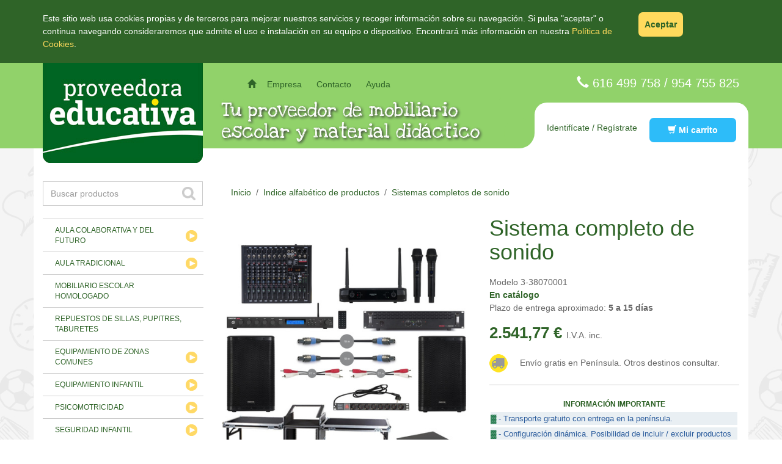

--- FILE ---
content_type: text/html; charset=UTF-8
request_url: https://www.proveedoraeducativa.com/122/sistemas-completos-de-sonido/4784/sistema-completo-de-sonido
body_size: 56282
content:
<!DOCTYPE html>
<html lang="es">
<head>
	<title>Sistema completo de sonido</title>

	<meta name="description" content="">
	<meta name="keywords" content="">
	<meta name="author" content="www.existo.es">

	<meta charset="utf-8">
	<meta name="viewport" content="width=device-width, initial-scale=1.0">
	<meta name="google-site-verification" content="myYivWtGrBWo9-qG_qq5M2NlCpahP1rASaISfcvHVTw">

	<link rel="shortcut icon" href="/favicon.ico">
	<link rel="stylesheet" href="/lib/bootstrap/css/bootstrap.min.css">
	<link rel="stylesheet" href="/lib/bootstrap/font-awesome/css/font-awesome.min.css">
	<link rel="stylesheet" href="/lib/bootstrap/select/css/bootstrap-select.min.css">
	<link rel="stylesheet" href="/lib/jquery/css/ventana.css">
	<link rel="stylesheet" href="/lib/owl/css/carousel.css">
	<link rel="stylesheet" href="/lib/owl/css/theme.css">
	<link rel="stylesheet" href="/css/main.css">
	<link rel="stylesheet" href="https://unpkg.com/wenk/dist/wenk.css">
	<link rel="stylesheet" type="text/css" href="/e-conecta/lib/jquery/select2/select2.css"/>

	<script src="/lib/js/prototipos.js"></script>
	<script src="/lib/jquery/php.js"></script>
	<script src="/lib/jquery/jquery.js"></script>
	<script src="/lib/bootstrap/js/bootstrap.min.js"></script>
	<script src="/lib/bootstrap/select/js/bootstrap-select.min.js"></script>
	<script src="/lib/jquery/ventana.js"></script>
	<script src="/lib/jquery/galeria.js"></script>
	<script src="/lib/jquery/formulario.js"></script>
	<script src="/lib/owl/js/carousel-min.js"></script>
	<script type="text/javascript" src="/e-conecta/lib/jquery/select2/select2.js"></script>

	
		<script>
		  (function(i,s,o,g,r,a,m){i['GoogleAnalyticsObject']=r;i[r]=i[r]||function(){
		  (i[r].q=i[r].q||[]).push(arguments)},i[r].l=1*new Date();a=s.createElement(o),
		  m=s.getElementsByTagName(o)[0];a.async=1;a.src=g;m.parentNode.insertBefore(a,m)
		  })(window,document,'script','//www.google-analytics.com/analytics.js','ga');

		  ga('create', 'UA-44251188-2', 'auto');
		  ga('send', 'pageview');

		</script>
	


    <!-- HTML5 shim and Respond.js IE8 support of HTML5 elements and media queries -->
    <!--[if lt IE 9]>
      <script src="/lib/bootstrap/js/html5shiv.js"></script>
      <script src="/lib/bootstrap/js/respond.min.js"></script>
    <![endif]-->
</head>
<body>

<!-- Script para App de Facebook -->
<script>
  window.fbAsyncInit = function() {
    FB.init({
      appId      : '552224238256972',
      xfbml      : true,
      version    : 'v2.1'
    });
  };

  (function(d, s, id){
     var js, fjs = d.getElementsByTagName(s)[0];
     if (d.getElementById(id)) {return;}
     js = d.createElement(s); js.id = id;
     js.src = "//connect.facebook.net/en_US/sdk.js";
     fjs.parentNode.insertBefore(js, fjs);
   }(document, 'script', 'facebook-jssdk'));
</script>

<!-- cabecera -->
<header id="cabecera" class="cabecera">
	<div class="fondo-verde hidden-xs hidden-sm"></div>

	<div class="container">
		<div class="row">
			<!-- logo -->
			<div class="col-lg-3 col-md-3 hidden-sm hidden-xs">
				<p class="sin-margin"><a href="/"><img class="img-responsive" src="/imagenes/logo-cabecera.png" alt="Proveedora Educativa"></a></p>
			</div>

			<div id="cabecera-padding-menu" class="cabecera-padding-menu col-lg-5 col-md-6 col-sm-12 col-xs-12">

						<!-- menu -->
						<nav class="menu navbar navbar-default" role="navigation">
							<div class="container-fluid">
								<!-- xs -->
								<div class="navbar-header">
								   	<button type="button" class="navbar-toggle pull-left" data-toggle="collapse" data-target="#menu">
								   		<span class="sr-only"></span>
								   		<span class="icon-bar"></span>
								   		<span class="icon-bar"></span>
								   		<span class="icon-bar"></span>
								   	</button>

								   	<!-- <p class="logo-movil visible-sm"><a href="/"><img class="img-responsive" src="/imagenes/logo-movil.png" alt="Proveedora Educativa"></a></p>
								   	<p class="logo-movil visible-xs" style="left: 25%; border: 1px solid red;"><a href="/"><img class="img-responsive" src="/imagenes/logo-movil.png" alt="Proveedora Educativa"></a></p> -->

								   	<p class="logo-movil visible-xs visible-sm"><a href="/"><img src="/imagenes/logo-movil.png" alt="Proveedora Educativa"></a></p>

								   	<p class="cabecera-mi-carrito visible-xs pull-right">
										<!-- <span class="hidden-xs hidden-md">&nbsp;&nbsp;&nbsp;</span> -->

										<button class="boton-cabecera btn" type="button" onclick="javascript:window.location = '/cesta'">
											<span class="glyphicon glyphicon-shopping-cart"></span><!-- &nbsp;Mi carrito -->
											<span id="unidades-oculta" style="display: none;">(<span id="unidades-cesta1"></span>)</span>
										</button>
									</p>

									<p class="cabecera-mi-carrito visible-sm pull-right">
										<button class="boton-cabecera btn" type="button" onclick="javascript:window.location = '/cesta'"><span class="glyphicon glyphicon-shopping-cart"></span>&nbsp;Mi carrito <span id="unidades-oculta" style="display: none;">(<span id="unidades-cesta2"></span>)</span></button>
									</p>
								</div>

								<!-- lg md sm -->
								<div class="collapse navbar-collapse" id="menu">
									<!-- categorias principales -->
									
										<ul class="categorias-menu nav navbar-nav visible-xs visible-sm">
											
												<li><a href="/1194/aula-colaborativa-y-del-futuro">Aula colaborativa y del futuro</a></li>
											
												<li><a href="/468/aula-tradicional">Aula tradicional</a></li>
											
												<li><a href="/1191/mobiliario-escolar-homologado">Mobiliario escolar homologado</a></li>
											
												<li><a href="/1698/repuestos-de-sillas-pupitres-taburetes">Repuestos de sillas, pupitres, taburetes</a></li>
											
												<li><a href="/469/equipamiento-de-zonas-comunes">Equipamiento de zonas comunes</a></li>
											
												<li><a href="/285/equipamiento-infantil">Equipamiento infantil</a></li>
											
												<li><a href="/479/psicomotricidad">Psicomotricidad</a></li>
											
												<li><a href="/1164/seguridad-infantil">Seguridad infantil</a></li>
											
												<li><a href="/1181/tapices-infantiles">Tapices infantiles</a></li>
											
										</ul>
									

									<!-- secciones web -->
									<ul class="nav navbar-nav">
										<li>
											<a href="/">
												<span class="hidden-xs hidden-sm glyphicon glyphicon-home">&nbsp;</span>
											</a>

											<a id="empresa" href="/empresa">Empresa</a>
										</li>
										<li>
											<a id="contacto" href="/contacto">Contacto</a>
										</li>
										<li>
											<a id="ayuda" href="/ayuda">Ayuda</a>
										</li>

										
											<li><a class="visible-sm" href="/clientes/login/acceso">identifícate / regístrate</a></li>
										
									</ul>
								</div>
							</div>
						</nav>

				<!-- claim -->
				<h2 class="claim hidden-xs hidden-sm">Tu proveedor de mobiliario escolar y material didáctico</h2>
			</div>

			<div class="cabecera-padding-extra hidden-xs hidden-sm col-md-3 col-lg-4">
				<!-- telefono -->
				<div class="row">

					<div class="telefonos text-right col-md-12 col-lg-10 col-lg-offset-2">
						<i class="glyphicon glyphicon-earphone"></i>
						<a href="tel:616499758">616 499 758</a> /
						<a href="tel:954755825">954 755 825</a>
					</div>
				</div>

				<!-- carrito -->
				<p class="cabecera-mi-carrito text-center">
					
						<a href="/clientes/login/acceso">Identifícate / Regístrate</a>
					

					<span class="hidden-md">&nbsp;&nbsp;&nbsp;</span>
					<button class="boton-cabecera btn" type="button" onclick="javascript:window.location = '/cesta'" style="margin-top: 5px"><span class="glyphicon glyphicon-shopping-cart"></span>&nbsp;Mi carrito <span id="unidades-oculta" style="display: none;">(<span id="unidades-cesta"></span>)</span></button>
				</p>
			</div>
		</div>

	</div>
</header>

<!-- contenidos -->
<div class="contenidos container">

	<!-- buscador -->
	<form id="buscador-xs" role="search" class="visible-xs pull-right" method="POST" action="javascript:void (0)">
		<div class="buscador input-group">
			<input id="buscar-xs" name="buscar-xs" type="text" class="form-control" placeholder="Buscar productos">

			<div class="input-group-btn">
				<a class="btn" href="javascript:buscarXs ()"></a>
		   	</div>
		</div>
		<br>
	</form>

	<div class="row">
		<!-- aside -->
		<aside class="col-lg-3 col-md-3 hidden-sm hidden-xs">
			<!-- buscador -->
			<form id="buscador" role="search" method="POST" action="javascript:void (0)">
				<div class="buscador input-group">
					<input id="buscar" name="buscar" type="text" class="form-control" placeholder="Buscar productos">

					<div class="input-group-btn">
						<a class="btn" href="javascript:buscar ()"></a>
		    		</div>
				</div>
			</form>
			<br>

			<!-- menu lateral -->
			
				<div class="menu-lateral menu-lateral-2 btn-group-vertical">
    
        <div class="btn-group">
            
                <a id="categoria1194" class="categoria btn" href="javascript:void(0)">
                    Aula colaborativa y del futuro
                </a>

                <ul categoria="categoria1194" class="subcategoria" role="menu" abierto="0">
                    
                    <li><a href="/1746/armarios-cargadores">Armarios cargadores</a></li>
                    
                    <li><a href="/1685/sillas">Sillas</a></li>
                    
                    <li><a href="/1686/pupitres">Pupitres</a></li>
                    
                    <li><a href="/1728/mesas-colectivas">Mesas colectivas</a></li>
                    
                    <li><a href="/1730/mesas-del-profesorado">Mesas del profesorado</a></li>
                    
                    <li><a href="/1687/armarios-y-estanterias">Armarios y estanterías</a></li>
                    
                    <li><a href="/1688/gradas-y-sofas">Gradas y sofás</a></li>
                    
                    <li><a href="/1689/complementos">Complementos</a></li>
                    
                    <li><a href="/1227/ver-todo-sin-clasificar">Ver todo sin clasificar</a></li>
                    
                </ul>
            
        </div>
    
        <div class="btn-group">
            
                <a id="categoria468" class="categoria btn" href="javascript:void(0)">
                    Aula tradicional
                </a>

                <ul categoria="categoria468" class="subcategoria" role="menu" abierto="0">
                    
                    <li><a href="/583/armarios-cargadores-de-portatiles">Armarios cargadores de portátiles</a></li>
                    
                    <li><a href="/1727/armarios-escolares">Armarios escolares</a></li>
                    
                    <li><a href="/1713/armario-organizador-del-profesorado">Armario organizador del profesorado</a></li>
                    
                    <li><a href="/465/bancos-de-pasillo">Bancos de pasillo</a></li>
                    
                    <li><a href="/273/mesas-de-trabajo-y-tecnicas">Mesas de trabajo y técnicas</a></li>
                    
                    <li><a href="/1717/mesas-del-profesorado">Mesas del profesorado</a></li>
                    
                    <li><a href="/835/perchas-y-percheros">Perchas y percheros</a></li>
                    
                    <li><a href="/264/pizarras">Pizarras</a></li>
                    
                    <li><a href="/348/pupitres-para-alumnos">Pupitres para alumnos</a></li>
                    
                    <li><a href="/584/repuestos">Repuestos</a></li>
                    
                    <li><a href="/1711/sillas-del-profesorado">Sillas del profesorado</a></li>
                    
                    <li><a href="/268/sillas-para-alumnos">Sillas para alumnos</a></li>
                    
                    <li><a href="/1244/sillas-escolares-con-pala">Sillas escolares con pala</a></li>
                    
                    <li><a href="/756/taburetes-para-alumnos">Taburetes para alumnos</a></li>
                    
                    <li><a href="/752/ver-todo-sin-clasificar">Ver todo sin clasificar</a></li>
                    
                </ul>
            
        </div>
    
        <div class="btn-group">
            
                <a href="/1191/mobiliario-escolar-homologado" id="categoria1191" class="categoria btn" style="background: none">Mobiliario escolar homologado</a>
            
        </div>
    
        <div class="btn-group">
            
                <a href="/1698/repuestos-de-sillas-pupitres-taburetes" id="categoria1698" class="categoria btn" style="background: none">Repuestos de sillas, pupitres, taburetes</a>
            
        </div>
    
        <div class="btn-group">
            
                <a id="categoria469" class="categoria btn" href="javascript:void(0)">
                    Equipamiento de zonas comunes
                </a>

                <ul categoria="categoria469" class="subcategoria" role="menu" abierto="0">
                    
                    <li><a href="/1044/archivadores">Archivadores</a></li>
                    
                    <li><a href="/1190/armarios-de-madera">Armarios de madera</a></li>
                    
                    <li><a href="/1046/armarios-metalicos">Armarios metálicos</a></li>
                    
                    <li><a href="/1712/armarios-organizadores">Armarios organizadores</a></li>
                    
                    <li><a href="/1052/atriles">Atriles</a></li>
                    
                    <li><a href="/1053/bancadas">Bancadas</a></li>
                    
                    <li><a href="/1054/bancos-de-exterior">Bancos de exterior</a></li>
                    
                    <li><a href="/1055/bancos-de-pasillo">Bancos de pasillo</a></li>
                    
                    <li><a href="/1192/biombos-separadores">Biombos separadores</a></li>
                    
                    <li><a href="/1059/escenarios">Escenarios</a></li>
                    
                    <li><a href="/1161/estanterias-de-madera">Estanterías de madera</a></li>
                    
                    <li><a href="/1063/mesas-de-despacho">Mesas de despacho</a></li>
                    
                    <li><a href="/1064/mesas-de-reunion">Mesas de reunión</a></li>
                    
                    <li><a href="/1062/mesas-multiusos">Mesas multiusos</a></li>
                    
                    <li><a href="/1066/muebles-para-la-tv">Muebles para la TV</a></li>
                    
                    <li><a href="/1069/papeleras-para-exterior">Papeleras para exterior</a></li>
                    
                    <li><a href="/1068/papeleras-para-interior">Papeleras para interior</a></li>
                    
                    <li><a href="/1056/postes-separadores">Postes separadores</a></li>
                    
                    <li><a href="/1707/separador-para-urinarios">Separador para urinarios</a></li>
                    
                    <li><a href="/1071/sillas-y-sillones">Sillas y sillones</a></li>
                    
                    <li><a href="/1077/tableros-de-anuncios">Tableros de anuncios</a></li>
                    
                    <li><a href="/1162/taquillas-de-madera">Taquillas de madera</a></li>
                    
                    <li><a href="/1078/taquillas-metalicas">Taquillas metálicas</a></li>
                    
                    <li><a href="/1128/vitrinas-de-anuncios">Vitrinas de anuncios</a></li>
                    
                </ul>
            
        </div>
    
        <div class="btn-group">
            
                <a id="categoria285" class="categoria btn" href="javascript:void(0)">
                    Equipamiento infantil
                </a>

                <ul categoria="categoria285" class="subcategoria" role="menu" abierto="0">
                    
                    <li><a href="/300/armarios">Armarios</a></li>
                    
                    <li><a href="/312/aseo-e-higiene">Aseo e higiene</a></li>
                    
                    <li><a href="/1138/bancos-infantiles">Bancos infantiles</a></li>
                    
                    <li><a href="/314/biblioteca">Biblioteca</a></li>
                    
                    <li><a href="/305/comedor">Comedor</a></li>
                    
                    <li><a href="/313/decoracion">Decoración</a></li>
                    
                    <li><a href="/304/descanso">Descanso</a></li>
                    
                    <li><a href="/301/estanterias">Estanterías</a></li>
                    
                    <li><a href="/290/juegos-de-patio">Juegos de patio</a></li>
                    
                    <li><a href="/1748/juguete-simbolico-de-madera">Juguete simbólico de madera</a></li>
                    
                    <li><a href="/319/manualidades">Manualidades</a></li>
                    
                    <li><a href="/296/mesas-infantiles">Mesas infantiles</a></li>
                    
                    <li><a href="/376/mobiliario-de-foam">Mobiliario de foam</a></li>
                    
                    <li><a href="/512/muebles-casilleros">Muebles casilleros</a></li>
                    
                    <li><a href="/513/muebles-con-cubetas">Muebles con cubetas</a></li>
                    
                    <li><a href="/316/orden-y-almacenaje">Orden y almacenaje</a></li>
                    
                    <li><a href="/241/parques-y-corralitos">Parques y corralitos</a></li>
                    
                    <li><a href="/302/percheros">Percheros</a></li>
                    
                    <li><a href="/441/sillas-infantiles">Sillas infantiles</a></li>
                    
                    <li><a href="/1744/sillas-para-educadoras">Sillas para educadoras</a></li>
                    
                    <li><a href="/1716/taquillas-infantiles">Taquillas infantiles</a></li>
                    
                </ul>
            
        </div>
    
        <div class="btn-group">
            
                <a id="categoria479" class="categoria btn" href="javascript:void(0)">
                    Psicomotricidad
                </a>

                <ul categoria="categoria479" class="subcategoria" role="menu" abierto="0">
                    
                    <li><a href="/1725/colchonetas-y-tatamis">Colchonetas y tatamis</a></li>
                    
                    <li><a href="/480/conjuntos">Conjuntos</a></li>
                    
                    <li><a href="/590/figuras-">Figuras </a></li>
                    
                    <li><a href="/483/juegos">Juegos</a></li>
                    
                    <li><a href="/482/modulos-sueltos">Módulos sueltos</a></li>
                    
                    <li><a href="/485/piscinas-de-bolas">Piscinas de bolas</a></li>
                    
                    <li><a href="/751/ver-todo-sin-clasificar">(Ver todo sin clasificar)</a></li>
                    
                </ul>
            
        </div>
    
        <div class="btn-group">
            
                <a id="categoria1164" class="categoria btn" href="javascript:void(0)">
                    Seguridad infantil
                </a>

                <ul categoria="categoria1164" class="subcategoria" role="menu" abierto="0">
                    
                    <li><a href="/1165/cantoneras-para-esquinas-y-bordes">Cantoneras para esquinas y bordes</a></li>
                    
                    <li><a href="/1169/cuerdas-de-seguridad">Cuerdas de seguridad</a></li>
                    
                    <li><a href="/1175/otras-protecciones">Otras protecciones</a></li>
                    
                    <li><a href="/1173/pavimentos">Pavimentos</a></li>
                    
                    <li><a href="/1168/proteccion-de-columna">Protección de columna</a></li>
                    
                    <li><a href="/1166/proteccion-de-dedos">Protección de dedos</a></li>
                    
                    <li><a href="/1170/proteccion-de-paredes">Protección de paredes</a></li>
                    
                    <li><a href="/1167/proteccion-de-radiadores">Protección de radiadores</a></li>
                    
                </ul>
            
        </div>
    
        <div class="btn-group">
            
                <a href="/1181/tapices-infantiles" id="categoria1181" class="categoria btn" style="background: none">Tapices infantiles</a>
            
        </div>
    
</div>

<script>

$(document).ready (function () {

    menu2 ();

    
        menuActiva ();
    

});


function menu2 () {

    $('.categoria').click (function (event) {

        //abrimos la seleccionada
        var categoria       = $(this);
        var id              = categoria.attr ('id');
        var subcategoria    = $('[categoria=' + id + ']');
        var subAbierto      = parseInt (subcategoria.attr ('abierto'));

        // if (subAbierto) return;
        // if (subAbierto) cerrarAbiertos (subcategoria);

        

        if (categoria.hasClass ('active')) {

            categoria.removeClass ('active');

        } else {
            
            subcategoria.toggle (function () {

                var abierto = parseInt($(this).attr ('abierto'));

                if (abierto)  categoria.css ({background: 'url(\'/imagenes/menu-lateral-flecha.gif\') no-repeat center right 10px'});
                else categoria.css ({background: 'url(\'/imagenes/menu-lateral-flecha-abierto.gif\') no-repeat center right 10px'});

                $(this).attr ('abierto', abierto ? 0 : 1);
            });

            categoria.addClass ('active');
        }


        cerrarAbiertos (subcategoria);

        
    });
}

function cerrarAbiertos (subcategoria) {

    $('.subcategoria[abierto=1]').toggle (400).attr ('abierto', 0);
}



function menuActiva () {

    var categoria       = $('#categoria215');
    var id              = categoria.attr ('id');
    var subcategoria    = $('[categoria=' + id + ']');

    categoria.css ({background: 'url(\'/imagenes/menu-lateral-flecha-abierto.gif\') no-repeat center right 10px'}).addClass ('active');
    subcategoria.show ().attr ('abierto', 1);
}

</script>

			

			
			<div class="nueva-apertura">
				<h3>Nuevas Aperturas</h3>

				<p class="sin-margin">
					Si va a llevar a cabo la apertura de una <span class="bold">ESCUELA INFANTIL o COLEGIO</span> no se olvide de contactar con nuestro Departamento de Atención al Cliente para solicitar un presupuesto a medida. Nuestros 10 años de experiencia en el sector avalan nuestro compromiso con la educación, siendo capaces de proporcionarle un presupuesto profesional y económico. 
				</p>
			</div>

			<a href="https://www.facebook.com/Proveedora-Educativa-502413393189728/" target="_blank">
				<img src="/imagenes/facebook.png" alt="Síguenos en Facebook" class="img-responsive" style="margin-top: 30px;">
			</a>			
		</aside>

		<!-- dinamico -->
		<div class="col-lg-9 col-md-9 col-sm-12 col-xs-12">
			
				<article class="articulo">
	<ol class="breadcrumb col-lg-12"><a href="/">Inicio</a>
&nbsp;/&nbsp;
<a href="/215/indice-alfabetico-de-productos">Indice alfabético de productos</a>
&nbsp;/&nbsp;
<a href="/122/sistemas-completos-de-sonido">Sistemas completos de sonido</a></ol>
	<div class="row">
		<!-- Go to www.addthis.com/dashboard to customize your tools -->
		<script type="text/javascript" src="//s7.addthis.com/js/300/addthis_widget.js#pubid=ra-5404860a2c0201b6"></script>

		<div class="col-xs-12 col-sm-6 col-md-6 col-lg-6">
			<!-- grande -->
			<p class="foto imagen-principal center-block " id="imagen-principal">
				<img id="foto-articulo" class="img-responsive img-responsive-max" src="/contenidos/articulos/9/4784-002-2-1.jpg" alt="Sistema completo de sonido">
				<img id="cargando" class="cargando" src="/imagenes/cargando.gif" alt="Cargando">
				<!-- <img class="lupa-xs img-responsive" src="/imagenes/lupa-xs.png" alt="Ampliar foto"> -->
				
					
				
			</p>

			<div id="galeria" class="row"></div>

		</div>

		<div class="col-xs-12 col-sm-6 col-md-6 col-lg-6">


			<header>
				<h2 class="descripcion">Sistema completo de sonido</h2>
			</header>

			<p>
				Modelo&nbsp;3-38070001<br>
				
					<span class="stock">En catálogo</span><br>
				
				
					Plazo de entrega aproximado: <strong>5 a 15 días</strong>
				
			</p>


			<div class="row">
				<div class="col-xs-12 col-sm-7 col-md-7 col-lg-7">
					
					
					<p>
						<span class="precio" id="precio">
							2.541,77 &euro;
							
								<span class="iva">I.V.A. inc.</span>
							

						</span>
					</p>
					
				</div>

			</div>

			<div class="row">
				<div class="col-xs-12">

					
						<p class="gastos-de-envio">
							<img src="/imagenes/gastos-de-envio.png" alt="Gastos de envio gratis">
							&nbsp;&nbsp;&nbsp;&nbsp;Envío gratis en Península. Otros destinos consultar.
						</p>
					
				</div>
			</div>

			<p class="border-bottom" style="padding: 0px"></p>

			
				<p><table cellspacing="0" cellpadding="0" width="100%">
<tbody>
<tr>
<td width="627" bgcolor="#FFFFFF">
<p class="western" style="margin-top: 0px; margin-bottom: 0px; text-align: center;"><span style="color: #285d21; font-family: Tahoma, sans-serif; font-size: 12px;"><strong> INFORMACI&Oacute;N IMPORTANTE</strong></span></p>
</td>
</tr>
</tbody>
</table>
<table border="2" cellspacing="3" cellpadding="0" width="100%" bordercolor="#ffffff">
<tbody>
<tr>
<td width="627" bgcolor="#e9eff3">
<p class="western" style="margin-top: 0; margin-bottom: 0;"><span style="color: #006530; font-family: Tahoma, sans-serif; font-size: 13px;">▓<span style="color: #2b5c9c; font-family: Tahoma, sans-serif; font-size: 13px;"> - Transporte gratuito con entrega en la pen&iacute;nsula.</span></span></p>
</td>
</tr>
</tbody>
</table>
<table border="2" cellspacing="3" cellpadding="0" width="100%" bordercolor="#ffffff">
<tbody>
<tr>
<td width="627" bgcolor="#e9eff3">
<p class="western" style="margin-top: 0; margin-bottom: 0;"><span style="color: #006530; font-family: Tahoma, sans-serif; font-size: 13px;">▓<span style="color: #2b5c9c; font-family: Tahoma, sans-serif; font-size: 13px;"> - Configuraci&oacute;n din&aacute;mica. Posibilidad de incluir / excluir productos del conjunto.</span></span></p>
</td>
</tr>
</tbody>
</table></p>
				<p class="border-bottom" style="padding: 0px"></p>
			

			
				<form id="formComprar" name="formComprar" action="javascript:void(0)" method="post">

	
		<div>
			<p class="tituloColor">Elija la potencia:</p>
			
				<div>
					<select id="propiedad-1" name="propiedad-1">
						<option value="0"></option>
					</select>
				</div>
			
		</div>
	

	


	

	
		<p class="border-bottom col-xs-12">&nbsp;</p>
		<table id="tblCantidad" class="tabla-compra">
			<tbody id="tbodyReferencias">
				<tr>
					<td style="width: 40%;">
						<div class="col-lg-5" style="margin-top: 5px;">Cantidad:</div>
						<div class="col-lg-7">
							<input id="cantidad" type="number" min="1" class="form-control" maxlength="3" value="1">
						</div>
					</td>
					<td style="width: 60%; text-align: right">
						<div class="precio" id="precioTotal" style="float:right;">2.541,77 &euro;</div>
						<span style="float: right; margin-right: 10px">Total:</span>
					</td>
				</tr>
			</tbody>
		</table>
		<br>
		
			<p id="btnComprar">
				<button class="boton boton-anadir btn btn-responsive" type="button" onclick="comprar ()">
					<span class="glyphicon glyphicon-shopping-cart"></span>&nbsp;&nbsp;A&ntilde;adir&nbsp;al&nbsp;carrito
				</button>
			</p>
			<h3 id="agotado" class="hide">Agotado</h3>
		
	

</form>


<script type="text/javascript">

	var propiedades = {"1":{"valores":[{"id":2543,"codigo":"1","descripcion":"400 W. (200 + 200 W.) RMS"},{"id":2544,"codigo":"2","descripcion":"600 W. (300 + 300 w.) RMS"},{"id":2545,"codigo":"3","descripcion":"1.200 W. (600 + 600 w.) RMS"}],"color":0},"2":[],"3":[]};
	var referencia  = {propiedad1: 0, propiedad2: 0, propiedad3: 0, orden: []};
	var referencias = ([{"id":169765,"propiedad1":2543,"agotado":0,"precio":2541.77,"precioant":false},{"id":169766,"propiedad1":2544,"agotado":0,"precio":2757.7,"precioant":false},{"id":169767,"propiedad1":2545,"agotado":0,"precio":3808.77,"precioant":false}])
	var precio      = 2541.77;


	$ (document).ready (function () {

		$ ('[name|=propiedad]').select2 ({allowClear: true });
		cargarPropiedades ();
		activarPropiedades (0);
		$ ('#cantidad').keyup (function () { calcularTotal (); }).change (function () { calcularTotal (); });
	});


	function activarPropiedades (index) {

		var l       = referencias.length;
		var activar = [];
		var index1  = typeof referencia.orden [0] != 'undefined' ? referencia.orden [0] : 0;
		var index2  = typeof referencia.orden [1] != 'undefined' ? referencia.orden [1] : 0;
		var index3  = typeof referencia.orden [2] != 'undefined' ? referencia.orden [2] : 0;


		if (! index1) {
			for (var i = 0; i < l; i++) {
				activarReferenciaPropiedad (referencias [i], activar);
			}
		} else if (! index2) {
			for (var i = 0; i < l; i++) {
				if (referencias [i]['propiedad' + index1]) {
					if (! in_array (referencias [i]['propiedad' + index1], activar))
						activar.push (referencias [i]['propiedad' + index1]);
				}
				if (referencias [i]['propiedad' + index1] == referencia ['propiedad' + index1]) {
					activarReferenciaPropiedad (referencias [i], activar);
				}
			}
		} else { //if (! index3) {
			for (var i = 0; i < l; i++) {
				if (referencias [i]['propiedad' + index2] == referencia ['propiedad' + index2]) {
					if (! in_array (referencias [i]['propiedad' + index1], activar))
						activar.push (referencias [i]['propiedad' + index1]);
				}
				if (referencias [i]['propiedad' + index1] == referencia ['propiedad' + index1]) {
					if (! in_array (referencias [i]['propiedad' + index2], activar))
						activar.push (referencias [i]['propiedad' + index2]);
				}
				if (referencias [i]['propiedad' + index1] == referencia ['propiedad' + index1] &&
					referencias [i]['propiedad' + index2] == referencia ['propiedad' + index2]) {
					activarReferenciaPropiedad (referencias [i], activar);
				}
			}
		}

		$ ('[id|=propiedad]').removeClass ('on');
		for (var i = activar.length - 1; i >= 0; i--) {
			$ ('#propiedad-' + activar [i]).addClass ('on');
		}

	}


	function activarReferenciaPropiedad (referencia, activar) {

		if (referencia.propiedad1) {
			if (! in_array (referencia.propiedad1, activar))
				activar.push (referencia.propiedad1);
		}
		if (referencia.propiedad2) {
			if (! in_array (referencia.propiedad2, activar))
						activar.push (referencia.propiedad2);
		}
		if (referencia.propiedad3) {
			if (! in_array (referencia.propiedad3, activar))
				activar.push (referencia.propiedad3)
		}
	}


	function actualizarPrecio () {

		var ref = referenciaArticulo ();

		$ ('#btnComprar').removeClass ('hide');
		$ ('#tblCantidad').show ();
		$ ('#agotado').addClass ('hide');
		if (ref.id) {
			precio = ref.precio;
			$ ('#precio').html (number_format (ref.precio, 2) + ' &euro;');
			$ ('#precioAnt').html (number_format (ref.precioant, 2) + ' &euro;');
			if (ref.agotado) {
				$ ('#btnComprar').addClass ('hide');
				$ ('#agotado').removeClass ('hide');
				$ ('#tblCantidad').hide ();
			}
		} else {
			precio = 2541.77;
			$ ('#precio').html ('2.541,77 &euro;');
			$ ('#precioAnt').html ('0,00 &euro;');
		}
		calcularTotal ();
	}


	function calcularTotal () {

		var cantidad = $ ('#cantidad').val ().asInteger ();

		$ ('#precioTotal').html (number_format (precio * cantidad, 2) + ' &euro;');
	}


	function cargarPropiedades () {

		for (var  i = 1; i <= 3; i++) {

			var propiedad = propiedades [i];
			console.log (propiedad);
			if (propiedad.valores) {
				if (propiedad.color) {
					var colores = $ ('#colores-' + i);
					for (var j = 0; j < propiedad.valores.length; j++) {

						var li = $('<li/>', {id: 'propiedad-' +propiedad.valores [j].id, propiedad: propiedad.valores [j].id});
						li.attr("data-wenk", propiedad.valores[j].descripcion);
						li.data("data-wenk-pos", "top");

						li.click ({index: i}, function (e) { clickPropiedadColor ($ (this), e.data.index) });
						if (propiedad.valores [j].foto) var img = $ ('<img>', {src: propiedad.valores [j].foto, width: 40, height: 40}).addClass("img-rounded");
						else
							var img = $ ('<img>', {src: '/imagenes/pixel.gif', width: 40, height: 40}).css ({backgroundColor: propiedad.valores [j].fondo})
											.addClass("img-rounded propiedad");
						colores.append (li.append (img));
					}
				} else {
					var select = $ ('#propiedad-' + i);
					for (var j = 0; j < propiedad.valores.length; j++) {
						var option = $ ('<option/>', {value: propiedad.valores [j].id, id: 'propiedad-' + propiedad.valores [j].id});
						option.html (propiedad.valores [j].descripcion);
						select.append (option);
					}
					select.change ({index: i}, function (e) { clickPropiedadSelect ($ (this), e.data.index); });
				}
			}
		}
	}




	function clickPropiedadColor (element, index) {

		var propiedad = element.attr ('propiedad').asInteger ();
		var activo    = referencia ['propiedad' + index] == propiedad;
		var orden     = [];

		if (! element.hasClass ('on')) return;
		$ ('#colores-' + index + ' LI').removeClass ('active');
		if (activo) {
			referencia ['propiedad' + index] = 0;
			for (var i = 0; i < referencia.orden.length; i++)
				if (referencia.orden [i] != index) orden.push (referencia.orden [i]);
			referencia.orden = orden;
		} else {
			referencia ['propiedad' + index] = propiedad;
			element.addClass ('active');
			for (var i = 0; i < referencia.orden.length; i++)
				if (referencia.orden [i] != index) orden.push (referencia.orden [i]);
			orden.push (index);
			referencia.orden = orden;
		}
		activarPropiedades (index);
		actualizarPrecio ();
	}


	function comprarConMensaje () {

		var referencias = [];
		var cantidad    = $ ('#cantidad').val ().asInteger ();

		existo.ventana ({type: 'alert', data: {msg: 'Todos los pedidos que se realicen en estas fechas <strong>serán tramitados a partir del 7 de enero</strong> por encontrarnos cerrados por vacaciones',
			titulo: ''},
			close: function () {

				
					if (! referencia.propiedad1) return existo.alert ('Tiene que indicar el siguiente valor:<br>Elija la potencia');
				
				
				
				if (cantidad <= 0) return existo.alert ('Tiene que indicar una cantidad');


				var ref = referenciaArticulo ();
				if (ref.id) {

					referencias.push ({id: 4784, referencia: ref.id, cantidad: cantidad});

					$.post ('/lib/fuentes/comprar.php',
							{referencias: referencias},
							function (data) {

								existo.ventana ({

									tpl: 'plantillas/tpls/ventana-comprar',
									data: {cantidad: totalCesta ()},
									timer: 0,
									close: function () {

											$("#formComprar").reset ();
											$('#totalCesta').html('').css({display: 'none'});
											$('#unidadesCesta').html (data.unidades);
										}
							});

						},'json')
						.error (function () { existo.alert ('Se ha producido un error.<br>Por favor vuelva a intentarlo.'); });
				}
			}
		});
	}


	function comprar () {

		var referencias = [];
		var cantidad    = $ ('#cantidad').val ().asInteger ();

		
			if (! referencia.propiedad1) return existo.alert ('Tiene que indicar el siguiente valor:<br>Elija la potencia');
		
		
		
		if (cantidad <= 0) return existo.alert ('Tiene que indicar una cantidad');


		var ref = referenciaArticulo ();
		if (ref.id) {

			referencias.push ({id: 4784, referencia: ref.id, cantidad: cantidad});

			$.post ('/lib/fuentes/comprar.php',
				{referencias: referencias},
				function (data) {

					existo.ventana ({

						tpl: 'plantillas/tpls/ventana-comprar',
						data: {cantidad: totalCesta ()},
						timer: 0,
						close: function () {

								$("#formComprar").reset ();
								$('#totalCesta').html('').css({display: 'none'});
								$('#unidadesCesta').html (data.unidades);
							}
					});

				},'json')
				.error (function () { existo.alert ('Se ha producido un error.<br>Por favor vuelva a intentarlo.'); });
		}
	}


	function referenciaArticulo () {

		for (var i = referencias.length - 1; i >= 0; i--) {
				if (referencias [i].propiedad1 == referencia.propiedad1 &&
					(! referencias [i].propiedad2 || referencias [i].propiedad2 == referencia.propiedad2) &&
					(! referencias [i].propiedad3 || referencias [i].propiedad3 == referencia.propiedad3)) {
					return referencias [i];
				}
		}

		return {id: 0};
	}

	/////////////////////////////////////////////////////////////////////////////////////
	/////////////////////////////////////////////////////////////////////////////////////
	/////////////////////////////////////////////////////////////////////////////////////
	/////////////////////////////////////////////////////////////////////////////////////


	function clickPropiedadSelect (element, index) {

		var propiedad = element.val ();
		var activo    = propiedad > 0;
		var orden     = [];

		 // if (! element.hasClass ('on')) return;
		// $ ('#colores-' + index + ' LI').removeClass ('active');
		if (activo) {
			referencia ['propiedad' + index] = propiedad;
			// element.addClass ('active');
			for (var i = 0; i < referencia.orden.length; i++)
				if (referencia.orden [i] != index) orden.push (referencia.orden [i]);
			orden.push (index);
			referencia.orden = orden;
		} else {
			referencia ['propiedad' + index] = 0;
			for (var i = 0; i < referencia.orden.length; i++)
				if (referencia.orden [i] != index) orden.push (referencia.orden [i]);
			referencia.orden = orden;
		}
		activarPropiedades (index);
		actualizarPrecio ();
	}



</script>
			


			
		</div>
	</div>
<!-- Go to www.addthis.com/dashboard to customize your tools -->
<div class="addthis_sharing_toolbox"></div>
<p></p>

	
		<p class="border-bottom" style="padding: 0px"></p>
		<p class="bold">Descripción:</p>
		<table cellspacing="0" cellpadding="0" width="100%">
<tbody>
<tr>
<td width="621" bgcolor="#2b5c9c">
<p class="western" style="margin-top: 0px; margin-bottom: 0px; text-align: center;" lang="zxx"><span style="color: #2e583d;"><span style="font-size: small;"><strong><span style="color: #ffffff;"><span style="font-family: Tahoma, sans-serif;"><span style="font-size: 12px;"><span lang="zxx"><span>Productos incluidos en el conjunto de sonido.</span></span></span></span></span></strong></span></span></p>
</td>
</tr>
</tbody>
</table>
<table border="2" cellspacing="3" cellpadding="0" width="100%" bordercolor="#ffffff">
<tbody>
<tr>
<td width="627" bgcolor="#e9eff3">
<p class="western" style="margin-top: 0; margin-bottom: 0;"><span style="color: #006530; font-family: Tahoma, sans-serif; font-size: 13px;">▓<span style="color: #2b5c9c; font-family: Tahoma, sans-serif; font-size: 13px;"> - 1 ud. Etapa de potencia - Amplificador (modelo seg&uacute;n potencia elegida).</span></span></p>
</td>
</tr>
</tbody>
</table>
<table border="2" cellspacing="3" cellpadding="0" width="100%" bordercolor="#ffffff">
<tbody>
<tr>
<td width="627" bgcolor="#e9eff3">
<p class="western" style="margin-top: 0; margin-bottom: 0;"><span style="color: #006530; font-family: Tahoma, sans-serif; font-size: 13px;">▓<span style="color: #2b5c9c; font-family: Tahoma, sans-serif; font-size: 13px;"> - 2 uds. Altavoz de alta potencia<span>&nbsp;(modelo seg&uacute;n potencia elegida)</span>.</span></span></p>
</td>
</tr>
</tbody>
</table>
<table border="2" cellspacing="3" cellpadding="0" width="100%" bordercolor="#ffffff">
<tbody>
<tr>
<td width="627" bgcolor="#e9eff3">
<p class="western" style="margin-top: 0; margin-bottom: 0;"><span style="color: #006530; font-family: Tahoma, sans-serif; font-size: 13px;">▓<span style="color: #2b5c9c; font-family: Tahoma, sans-serif; font-size: 13px;"> - 2 uds. Cable de audio para altavoz - 10 m.&nbsp;<a href="/1737/cableado/6070/cable-de-audio-para-altavoz---10-m" target="_blank">Modelo 3-35078201</a></span></span></p>
<a href="/1737/cableado/6070/cable-de-audio-para-altavoz---10-m" target="_blank"> </a></td>
</tr>
</tbody>
</table>
<table border="2" cellspacing="3" cellpadding="0" width="100%" bordercolor="#ffffff">
<tbody>
<tr>
<td width="627" bgcolor="#e9eff3">
<p class="western" style="margin-top: 0; margin-bottom: 0;"><span style="color: #006530; font-family: Tahoma, sans-serif; font-size: 13px;">▓<span style="color: #2b5c9c; font-family: Tahoma, sans-serif; font-size: 13px;"> - 2 uds. Micr&oacute;fonos inal&aacute;mbricos de mano UHF.&nbsp;<a href="/1734/microfonos-inalambricos/6067/microfono-inalambrico-doble-de-mano-uhf" target="_blank">Modelo 3-32072001</a></span></span></p>
<a href="/1737/cableado/6070/cable-de-audio-para-altavoz---10-m" target="_blank"> </a></td>
</tr>
</tbody>
</table>
<table border="2" cellspacing="3" cellpadding="0" width="100%" bordercolor="#ffffff">
<tbody>
<tr>
<td width="627" bgcolor="#e9eff3">
<p class="western" style="margin-top: 0; margin-bottom: 0;"><span style="color: #006530; font-family: Tahoma, sans-serif; font-size: 13px;">▓<span style="color: #2b5c9c; font-family: Tahoma, sans-serif; font-size: 13px;"> - 1 ud. Mezclador est&eacute;reo de 8 canales.&nbsp;<a href="/1738/mesas-de-mezclas---mezcladores/6078/mezclador-estereo-8-canales" target="_blank">Modelo 3-36070081</a></span></span></p>
<a href="/1737/cableado/6070/cable-de-audio-para-altavoz---10-m" target="_blank"> </a></td>
</tr>
</tbody>
</table>
<table border="2" cellspacing="3" cellpadding="0" width="100%" bordercolor="#ffffff">
<tbody>
<tr>
<td width="627" bgcolor="#e9eff3">
<p class="western" style="margin-top: 0; margin-bottom: 0;"><span style="color: #006530; font-family: Tahoma, sans-serif; font-size: 13px;">▓<span style="color: #2b5c9c; font-family: Tahoma, sans-serif; font-size: 13px;"> - 1 ud. Reproductor-Grabador Bluetooth / USB / FM.&nbsp;<a href="/1735/reproductores-de-cdusbsd/6081/reproductor-bluetooth&reg;usbfm-con-funcion-grabador-y-mezclador" target="_blank">Modelo 3-33071321</a></span></span></p>
<a href="/1737/cableado/6070/cable-de-audio-para-altavoz---10-m" target="_blank"> </a></td>
</tr>
</tbody>
</table>
<table border="2" cellspacing="3" cellpadding="0" width="100%" bordercolor="#ffffff">
<tbody>
<tr>
<td width="627" bgcolor="#e9eff3">
<p class="western" style="margin-top: 0; margin-bottom: 0;"><span style="color: #006530; font-family: Tahoma, sans-serif; font-size: 13px;">▓<span style="color: #2b5c9c; font-family: Tahoma, sans-serif; font-size: 13px;"> - 1 ud. Mueble rack con mesas auxiliares.&nbsp;<a href="/1736/muebles-rack/6079/mueble-rack-19-con-mesa-auxiliar" target="_blank">Modelo 3-34071351</a></span></span></p>
<a href="/1737/cableado/6070/cable-de-audio-para-altavoz---10-m" target="_blank"> </a></td>
</tr>
</tbody>
</table>
<table border="2" cellspacing="3" cellpadding="0" width="100%" bordercolor="#ffffff">
<tbody>
<tr>
<td width="627" bgcolor="#e9eff3">
<p class="western" style="margin-top: 0; margin-bottom: 0;"><span style="color: #006530; font-family: Tahoma, sans-serif; font-size: 13px;">▓<span style="color: #2b5c9c; font-family: Tahoma, sans-serif; font-size: 13px;"> - 1 ud. Caj&oacute;n met&aacute;lico de rack con llave.</span></span></p>
</td>
</tr>
</tbody>
</table>
<table border="2" cellspacing="3" cellpadding="0" width="100%" bordercolor="#ffffff">
<tbody>
<tr>
<td width="627" bgcolor="#e9eff3">
<p class="western" style="margin-top: 0; margin-bottom: 0;"><span style="color: #006530; font-family: Tahoma, sans-serif; font-size: 13px;">▓<span style="color: #2b5c9c; font-family: Tahoma, sans-serif; font-size: 13px;"> - 1 ud. Panel frontal de rack ventilado.</span></span></p>
</td>
</tr>
</tbody>
</table>
<table border="2" cellspacing="3" cellpadding="0" width="100%" bordercolor="#ffffff">
<tbody>
<tr>
<td width="627" bgcolor="#e9eff3">
<p class="western" style="margin-top: 0; margin-bottom: 0;"><span style="color: #006530; font-family: Tahoma, sans-serif; font-size: 13px;">▓<span style="color: #2b5c9c; font-family: Tahoma, sans-serif; font-size: 13px;"> - 1 ud. Regleta de aluminio de 8 tomas.</span></span></p>
</td>
</tr>
</tbody>
</table>
<table border="2" cellspacing="3" cellpadding="0" width="100%" bordercolor="#ffffff">
<tbody>
<tr>
<td width="627" bgcolor="#e9eff3">
<p class="western" style="margin-top: 0; margin-bottom: 0;"><span style="color: #006530; font-family: Tahoma, sans-serif; font-size: 13px;">▓<span style="color: #2b5c9c; font-family: Tahoma, sans-serif; font-size: 13px;"> - 2 uds. Cable RCA macho-macho.</span></span></p>
</td>
</tr>
</tbody>
</table>
		<br>
	

	
</article>



<script>


$(document).ready (function () {

	galeria (({"fotos":[{"zoom":"\/contenidos\/articulos\/9\/4784-002-2-1.jpg","foto":"\/contenidos\/articulos\/9\/4784-002-2-2.jpg","mini":"\/contenidos\/articulos\/9\/4784-002-2-3.jpg","descripcion":"Sistema completo de sonido"}]}));
	$('#owl-relacionados').owlCarousel ({items: 4, autoHeight : true });

	
});


function galeria (galeria) {

	var div = $('#galeria');

	if (!galeria.fotos || galeria.fotos.length <= 1) div.css ({display: 'none'});
	div.galeria ({fotos: galeria, tipo:	'mosaico', controles: true, grande:	$('#foto-articulo'), cargador: 	$('#cargando') });
	$('.miniatura-articulo[index=0]').click();
	if (! galeria.fotos) $ ('#cargando').hide ();
}


//////////////////////////////////////////////////////////////////////
//////////////////////////////////////////////////////////////////////
//////////////////////////////////////////////////////////////////////


function totalCesta () {

	var total = 0;

	$ ('input[id|=cant]', $('#tbodyReferencias')).each(function () {
		var cantidad = parseInt($(this).val ());
		if (cantidad > 0) total += cantidad;
	});
	return total;
}



function anadir () {

	existo.ventana ({
		tpl: 'plantillas/tpls/anadir',
		data: {cantidad: 1}
	});
}





function comprar2 () {

	var referencias = [];

	$ ('INPUT[id|=cant]', $('#tbodyReferencias')).each (function (index, element) {

		var input    = $ (element);
		var cantidad = input.val ();

		if (cantidad < 0) { existo.alert ('Se ha introducido una cantidad incorrecta (' + cantidad + ').');  return (referencias = false) }
		else if (cantidad) referencias.push ({id: 4784, referencia: input.attr('ref'), cantidad: cantidad});

	});

	if (referencias && referencias.length) {

		$.post ('/lib/fuentes/comprar.php',
			{referencias: referencias},
			function (data) {

				existo.ventana ({

					tpl: 'plantillas/tpls/ventana-comprar',
					data: {cantidad: totalCesta ()},
					timer: 0,
					close: function () {

						$("#formComprar").reset ();
						$('#totalCesta').html('').css({display: 'none'});
						$('#unidadesCesta').html (data.unidades);
					}
				});

			},'json')
		.error (function () { existo.alert ('Se ha producido un error.<br>Por favor vuelva a intentarlo.'); });
	}else if (referencias.length == 0) existo.alert ('Tiene que indicar una cantidad.');

}


jQuery.fn.reset = function () {
	$(this).each (function() { this.reset(); });
}

</script>
			
		</div>
	</div>
</div>

<!-- pie -->
<footer class="pie">
	<div class="container">
		<div class="row">

			<div class="hidden-xs col-sm-8 col-md-4 col-lg-4">
				<div class="ul">
					<div class="primera li">CATEGORÍAS</div>

					
					<div class="col-xs-6">
						<div class="row">
							
							
							<div class="col-xs-12 li">
								<a href="/1194/aula-colaborativa-y-del-futuro">Aula colaborativa y del futuro</a>
							</div>
							
							
							<div class="col-xs-12 li">
								<a href="/468/aula-tradicional">Aula tradicional</a>
							</div>
							
							
							<div class="col-xs-12 li">
								<a href="/1191/mobiliario-escolar-homologado">Mobiliario escolar homologado</a>
							</div>
							
							
							<div class="col-xs-12 li">
								<a href="/1698/repuestos-de-sillas-pupitres-taburetes">Repuestos de sillas, pupitres, taburetes</a>
							</div>
							
							
							<div class="col-xs-12 li">
								<a href="/469/equipamiento-de-zonas-comunes">Equipamiento de zonas comunes</a>
							</div>
							
							
							<div class="col-xs-12 li">
								<a href="/285/equipamiento-infantil">Equipamiento infantil</a>
							</div>
							
							
							<div class="col-xs-12 li">
								<a href="/479/psicomotricidad">Psicomotricidad</a>
							</div>
							
							
							<div class="col-xs-12 li">
								<a href="/1164/seguridad-infantil">Seguridad infantil</a>
							</div>
							</div></div><div class="row"><div class="col-xs-6 li">
							
							<div class="col-xs-12 li">
								<a href="/1181/tapices-infantiles">Tapices infantiles</a>
							</div>
							
							
						</div>
					</div>
					
				</div>				
			</div>
			<div class="hidden-xs col-sm-4 col-md-2 col-lg-2">
				<ul>
					<li class="primera">INFORMACIÓN</li>
					<!-- <li><a href="/promociones-especiales">Promociones Especiales</a></li> -->
					<!-- <li><a href="/novedades">Novedades</a></li> -->
					<!-- <li><a href="/coste-de-transporte">Coste de Transporte</a></li> -->
					<li><a href="/aviso-legal">Aviso Legal</a></li>
					<li><a href="/condiciones-de-uso">Condiciones de Uso</a></li>
				</ul>
			</div>

			<div class="hidden-xs col-sm-4 col-md-2 col-lg-2">

			</div>

			<div class="col-xs-12 col-sm-12 col-md-6 col-lg-6">
				<div class="row">
					<div class="col-xs-12 col-sm-4 col-md-6 col-lg-6">
						<p id="pie-suscribete" class="suscribite">Suscríbete a nuestro boletín&nbsp;</p>
					</div>

					<div class="col-xs-12 col-sm-8 col-md-6 col-lg-6">
						<div id="formulario">
							<form method="post" action="javascript:void (0)" id="formSuscripcion">
								<div class="suscribete input-group">

									<input id="emailSuscripcion" name="email" type="text" class="form-control" placeholder="Introduce tu email">

									<div class="input-group-btn">
					   					<button class="btn" type="button" onclick="javascript:suscribir ()">Unirse</button>
			    					</div>
								</div>
							</form>
						</div>

						<div id="formularioOK" style="display: none">
							<p id="pie-suscribete" class="suscribite" style="text-align: right;">Se ha suscrito correctamente</p>
						</div>

					</div>
				</div>
				<br>

				<div class="row">
					<div class="col-xs-12 col-sm-12 col-md-6 col-lg-6">
						<p id="pie-contacte" class="text-right">Contacta con nosotros</p>
					</div>

					<div class="col-xs-12 col-sm-12 col-md-6 col-lg-6">
						<p>
							<img src="/imagenes/telefono-pie.png" alt="616 499 758 / 954 755 825">
							<br>
							<a href="mailto:info@proveedoraeducativa.com">info@proveedoraeducativa.com</a>
						</p>
					</div>
				</div>

				<div class="row">
					<div class="col-xs-12 col-sm-12 col-md-6 col-lg-6">
						<p id="pie-direccion" class="text-right">Dirección</p>
					</div>

					<div class="col-xs-12 col-sm-12 col-md-6 col-lg-6">
						<p>
							C/ Artesanas Bordadoras, nº 3
							<br>
							41820 Carrión de los Céspedes (Sevilla)
						</p>
					</div>
				</div>
			</div>

		</div>
	</div>
</footer>


<!-- NoIndexar -->
<div id="cookies" class="cookies">
	<div class="container">

		<div class="row">
			<div class="col-lg-10 col-md-10 col-sm-9 col-xs-12">
				<p>
					Este sitio web usa cookies propias y de terceros para mejorar nuestros servicios y recoger información sobre su navegación.
					Si pulsa "aceptar" o continua navegando consideraremos que admite el uso e instalación en su equipo o dispositivo.
					Encontrará más información en nuestra <a href="/politica-de-cookies">Política de Cookies</a>.
				</p>
			</div>

			<div class="col-lg-2 col-md-2 col-sm-3 col-xs-12">
				<p><button class="boton btn btn-default" type="button" onclick="cookies (true)">Aceptar</button></p>
			</div>
		</div>

	</div>
</div>
<!-- NoIndexar -->


<script>

$(window).load (function () {
	cookies (false);
});

$(window).resize (function () {
	resizeCookies ();
});


function cookies (aceptar) {

	var div 	= $('#cookies');
	var empuja 	= $('#cabecera');
	var height 	= div.outerHeight();

	if (aceptar) {

		div.animate ({top: -height}, 'slow', function () { div.css({height: 0, padding: 0, margin: 0, display: 'none'}); });
		empuja.animate({marginTop: 0}, 'slow');
		return;
	}

	var cookies = document.cookie;
  	var fecha   = new Date();

  	fecha.setDate (fecha.getDate () + 365);
  	document.cookie = 'aceptarPoliticaCookies=1; expires=' + fecha.toUTCString ()+  '; path=/';

	div.css({top: -height}).show ().animate ({top: 0}, 'slow');
	empuja.animate ({marginTop: height}, 'slow');
}

function resizeCookies () {

	var div 	= $('#cookies');
	var empuja 	= $('#cabecera');
	var height 	= div.outerHeight();

	empuja.css({marginTop: height});
}

</script>



<script>

$(document).ready(function () {

	responsive ();
	menuActivo ();
	$('#buscar').keyup (function (event) { if (event.keyCode == '13') buscar (); });
	$('#buscar-xs').keyup (function (event) { if (event.keyCode == '13') buscarXs (); });
	$('.selectpicker').selectpicker ();
	resizeChecked ();
});

$(window).load (function () {

	resizeChecked ();
});

$(window).resize (function () {

	responsive ();
	resizeChecked ();
});



function menuActivo () {

	$('#122', $('.menu')).css({
		textDecoration: 'underline'
	});
}



function desconectar () {

	$.post ('/lib/fuentes/desconectar.php', function (data) {

		window.location = '/';
	});
}


function buscar () {

	var buscar = $.trim ($ ('#buscar').val());

	if (buscar) window.location = '/buscar/' + buscar;
	else existo.alert ('Tiene que indicar alguna palabra de busqueda.');
}


function buscarXs () {

	var buscar = $.trim ($ ('#buscar-xs').val());

	if (buscar) window.location = '/buscar/' + buscar;
	else existo.alert ('Tiene que indicar alguna palabra de busqueda.');
}


function responsive () {

	var container 		= $('.container').width ();
	var cabeceraPadding = $('#cabecera-padding-menu');
	var pieP 			= $('#pie-suscribete, #pie-contacte, #pie-direccion');
	var botonFavorito 	= $('#boton-favorito');
	var menuLateral 	= $('.btn-group a', $('.menu-lateral'));

	if (container == 1140) 	return lg (cabeceraPadding, pieP, botonFavorito, menuLateral);
	if (container == 940)	return md (cabeceraPadding, pieP, botonFavorito, menuLateral);
	if (container == 720)	return sm (cabeceraPadding, pieP, botonFavorito, menuLateral);
	return xs (cabeceraPadding, pieP, botonFavorito, menuLateral);
}

function lg (cabeceraPadding, pieP, botonFavorito, menuLateral) {

	cabeceraPadding.css ({paddingTop: 10});
	pieP.css ({textAlign: 'right'});
	botonFavorito.css ({textAlign: 'right'});
	menuLateral.css ({fontSize: 12});
}

function md (cabeceraPadding, pieP, botonFavorito, menuLateral) {

	cabeceraPadding.css ({paddingTop: 10});
	pieP.css ({textAlign: 'right'});
	botonFavorito.css ({textAlign: 'right'});
	menuLateral.css ({fontSize: 10});
}

function sm (cabeceraPadding, pieP, botonFavorito, menuLateral) {

	cabeceraPadding.css ({paddingTop: 0});
	pieP.css ({textAlign: 'left'});
	botonFavorito.css ({textAlign: 'right'});
	logoMovil
}

function xs (cabeceraPadding, pieP, botonFavorito, menuLateral) {

	cabeceraPadding.css ({paddingTop: 0});
	pieP.css ({textAlign: 'left'});
	botonFavorito.css ({textAlign: 'left'});
}

function resizeChecked () {

	var check 		= $('.checked');
	var alto 		= check.height ();
	var fontSize 	= alto / 18;

	check.css({fontSize: fontSize});
}


function suscribir () {

	$.post ("/lib/boletines/suscribir.php", {email: $("#emailSuscripcion").val ()},
											function () {
		                                          $ ('#formulario').slideUp (400, function () {
		                                          	$ ('#formularioOK').slideDown (400);
		                                          });
		                                    });
}

</script>

</body>
</html>

--- FILE ---
content_type: text/css
request_url: https://unpkg.com/wenk@1.0.8/dist/wenk.css
body_size: 332
content:
/**
 * wenk - Lightweight tooltip for the greater good
 * @version v1.0.6
 * (c) 2018 Tiaan du Plessis @tiaanduplessis |
 * @link https://tiaanduplessis.github.io/wenk/
 * @license MIT
 */
 [data-wenk] {
    position: relative
}

[data-wenk]:after {
    position: absolute;
    font-size: 13px;
    border-radius: .4rem;
    content: attr(data-wenk);
    padding: 12.8px;
    padding: .8rem;
    background-color: rgba(17, 17, 17, .8);
    -webkit-box-shadow: 0 0 14px rgba(0, 0, 0, .1);
            box-shadow: 0 0 14px rgba(0, 0, 0, .1);
    color: #fff;
    line-height: 20px;
    line-height: 1.25rem;
    text-align: left;
    z-index: 1;
    pointer-events: none;
    display: block;
    opacity: 0;
    visibility: hidden;
    -webkit-transition: all .3s;
    transition: all .3s;
    bottom: 100%;
    left: 50%;
    -webkit-transform: translate(-50%, 10px);
            transform: translate(-50%, 10px);
    white-space: pre;
    width: auto;
}

[data-wenk]:after {
    opacity: 0;
}

[data-wenk]:hover {
    overflow: visible
}

[data-wenk]:hover:after {
    display: block;
    opacity: 1;
    visibility: visible;
    -webkit-transform: translate(-50%, -10px);
            transform: translate(-50%, -10px);
}

[data-wenk].wenk--bottom:after, [data-wenk][data-wenk-pos="bottom"]:after {
    bottom: auto;
    top: 100%;
    left: 50%;
    -webkit-transform: translate(-50%, -10px);
            transform: translate(-50%, -10px);
}

[data-wenk].wenk--bottom:hover:after, [data-wenk][data-wenk-pos="bottom"]:hover:after {
    -webkit-transform: translate(-50%, 10px);
            transform: translate(-50%, 10px);
}

[data-wenk].wenk--left:after, [data-wenk][data-wenk-pos="left"]:after {
    bottom: auto;
    left: auto;
    top: 50%;
    right: 100%;
    -webkit-transform: translate(10px, -50%);
            transform: translate(10px, -50%);
}

[data-wenk].wenk--left:hover:after, [data-wenk][data-wenk-pos="left"]:hover:after {
    -webkit-transform: translate(-10px, -50%);
            transform: translate(-10px, -50%);
}

[data-wenk].wenk--right:after, [data-wenk][data-wenk-pos="right"]:after {
    bottom: auto;
    top: 50%;
    left: 100%;
    -webkit-transform: translate(-10px, -50%);
            transform: translate(-10px, -50%);
}

[data-wenk].wenk--right:hover:after, [data-wenk][data-wenk-pos="right"]:hover:after {
    -webkit-transform: translate(10px, -50%);
            transform: translate(10px, -50%);
}

[data-wenk][data-wenk-length="small"]:after, [data-wenk].wenk-length--small:after {
    white-space: normal;
    width: 80px;
}

[data-wenk][data-wenk-length="medium"]:after, [data-wenk].wenk-length--medium:after {
    white-space: normal;
    width: 150px;
}

[data-wenk][data-wenk-length="large"]:after, [data-wenk].wenk-length--large:after {
    white-space: normal;
    width: 260px;
}

[data-wenk][data-wenk-length="fit"]:after, [data-wenk].wenk-length--fit:after {
    white-space: normal;
    width: 100%;
}

[data-wenk][data-wenk-align="right"]:after, [data-wenk].wenk-align--right:after {
    text-align: right;
}

[data-wenk][data-wenk-align="center"]:after, [data-wenk].wenk-align--center:after {
    text-align: center;
}

[data-wenk=""]:after {
    visibility: hidden !important;
}
